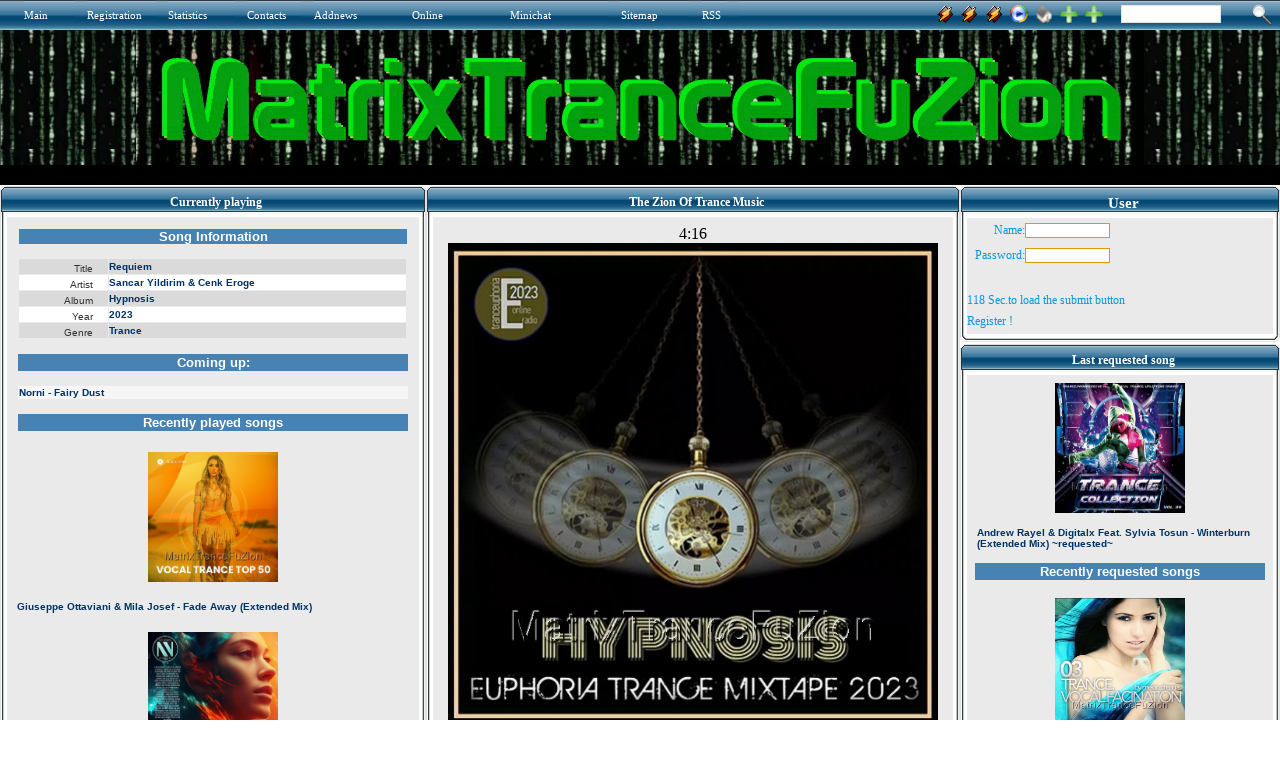

--- FILE ---
content_type: text/html
request_url: http://matrixtrancefuzion.serveblog.net/samPHPweb/playing1.php?var=xxx
body_size: 1869
content:
<html><head><title>MatrixTranceFuZion - the best Trance Radio Stations</title><style>
<!--
body {  font-family: Arial, Helvetica, sans-serif; color : gray; }
A { text-decoration : none; color : teal; }
A:Hover { text-decoration : underline; color : teal; }
-->
</style><script language="JavaScript1.2">function songinfo(songid)
{
 songwin = window.open("songinfo.php?songid="+songid, "songinfowin", "location=no,status=no,menubar=no,scrollbars=yes,resizeable=yes,height=670,width=450");
}</script><script language='JavaScript1.2'>function request(songid)
{
 reqwin = window.open("request.php?songid="+songid, "_AR_request", "location=no,status=no,menubar=no,scrollbars=no,resizeable=yes,height=420,width=668");
}
</script>
<script language="JavaScript1.2">
function PictureFail(picname) {
    if (document.images)
	 {
        document.images[picname].width   = 1;
		document.images[picname].height  = 1;
	 }
 }
</script>
<body bgcolor="#eaeaea"><Script language="JavaScript" src="security.js"></script><SCRIPT LANGUAGE="JavaScript">
<!---
 var refreshID = "";
 refreshID = setTimeout("DoRefresh()", 180000);
 function DoRefresh()
{
  document.location.href = 'playing1.php?buster=01025922350';
}
//--->
</SCRIPT>
 <table border=0 width="100%"><tr><td align="center" valign="top" width="100%"><div align="center"><center>
<table border="0" width="100%" cellspacing="1" cellpadding="0"><tr bgcolor="#4682B4"><td colspan="5"><p align="center"><b><font size="2" face="Verdana, Arial, Helvetica, sans-serif" color="#FFFFFF">Song Information</font></b></td></tr><tr><td colspan="5"><img src="images/spacer.gif" width="15" height="13"></td></tr><tr><td bgcolor="dadada" align="right"><font color="#333333" size="1">Title<img src="images/spacer.gif" width="15" height="13"></font></td><td bgcolor="dadada"><b><font color="#003366" size="1">Requiem</font></b></td></tr><tr><td bgcolor="#FFFFFF" align="right"><font color="#333333" size="1">Artist<img src="images/spacer.gif" width="15" height="13"></font></td><td bgcolor="#FFFFFF"><b><font color="#003366" size="1">Sancar Yildirim & Cenk Eroge</font></b></td></tr><tr><td bgcolor="dadada" align="right"><font color="#333333" size="1">Album<img src="images/spacer.gif" width="15" height="13"></font></td><td bgcolor="dadada"><b><font color="#003366" size="1">Hypnosis</font></b></td></tr><tr><td bgcolor="#FFFFFF" align="right"><font color="#333333" size="1">Year<img src="images/spacer.gif" width="15" height="13"></font></td><td bgcolor="#FFFFFF"><b><font color="#003366" size="1">2023</font></b></td></tr><tr><td bgcolor="dadada" align="right"><font color="#333333" size="1">Genre<img src="images/spacer.gif" width="15" height="13"></font></td><td bgcolor="dadada"><b><font color="#003366" size="1">Trance</font></b></td></tr><tr><td colspan="5"><img src="images/spacer.gif" width="15" height="13"></td></tr><tr></table></center></div><table border="0" width="100%" cellspacing="0" cellpadding="1"><tr bgcolor="#eaeaea"></tr><tr bgcolor="#4682B4"><td colspan="5" nowrap><p align="center"><b><font size="2" face="Verdana, Arial, Helvetica, sans-serif" color="#FFFFFF">Coming up:</font></b></tr><tr><td colspan="5"><img src="images/spacer.gif" width="15" height="13"></td></tr><tr><tr bgcolor="#F6F6F6"><td colspan="5" wrap align="left"><p><font size="1" color="003366"><b>
Norni - Fairy Dust</b></font></tr><tr><td colspan="5"><img src="images/spacer.gif" width="15" height="13"></td></tr><tr> 
<tr bgcolor="#4682B4"><td colspan="5" nowrap> 
<p align="center"><b><font size="2" face="Verdana, Arial, Helvetica, sans-serif" color="#FFFFFF">Recently played songs</font></b></table></table>&nbsp; 
 	  
<center><img id="Picture1" onError="PictureFail('Picture1')" width="130" height="130" src="/samPHPweb/pictures/Vocal Trance Top 50 (2022).jpg" border=0></center> 
<table border="0" width="100%" height="50" cellspacing="1" cellpadding="0"><tr><td colspan="5">
<table border="0" width="100%" height="0" cellspacing="1" cellpadding="0"><tr><td colspan="5">
<b><font size="1" color="003366">Giuseppe Ottaviani & Mila Josef - Fade Away (Extended Mix)</font></b></table></td></tr></table> 	  
<center><img id="Picture2" onError="PictureFail('Picture2')" width="130" height="130" src="/samPHPweb/pictures/The Meditative Rhythm Of Trance 2024.jpg" border=0></center> 
<table border="0" width="100%" height="50" cellspacing="1" cellpadding="0"><tr><td colspan="5">
<table border="0" width="100%" height="0" cellspacing="1" cellpadding="0"><tr><td colspan="5">
<b><font size="1" color="003366">Jxr - Polaris</font></b></table></td></tr></table> 	  
<center><img id="Picture3" onError="PictureFail('Picture3')" width="130" height="130" src="/samPHPweb/pictures/Hard Trance 2019 Top 40 Hits.jpg" border=0></center> 
<table border="0" width="100%" height="50" cellspacing="1" cellpadding="0"><tr><td colspan="5">
<table border="0" width="100%" height="0" cellspacing="1" cellpadding="0"><tr><td colspan="5">
<b><font size="1" color="003366">Tetrium - Blow (Original Mix)</font></b></table></td></tr></table> 	  
<center><img id="Picture4" onError="PictureFail('Picture4')" width="130" height="130" src="/samPHPweb/pictures/Dream Dance Vol 95 - The Annual (2024).jpg" border=0></center> 
<table border="0" width="100%" height="50" cellspacing="1" cellpadding="0"><tr><td colspan="5">
<table border="0" width="100%" height="0" cellspacing="1" cellpadding="0"><tr><td colspan="5">
<b><font size="1" color="003366">Basslovers United & Andy Jay Powell - Feel It In My Soul (Extended Mix)</font></b></table></td></tr></table> 	  
<center><img id="Picture5" onError="PictureFail('Picture5')" width="130" height="130" src="/samPHPweb/pictures/Trance Party 2022 (2022).jpg" border=0></center> 
<table border="0" width="100%" height="50" cellspacing="1" cellpadding="0"><tr><td colspan="5">
<table border="0" width="100%" height="0" cellspacing="1" cellpadding="0"><tr><td colspan="5">
<b><font size="1" color="003366">Nigel Hard - Leave The World (Original Mix)</font></b></table></td></tr></table> 	  
<center><img id="Picture6" onError="PictureFail('Picture6')" width="130" height="130" src="/samPHPweb/pictures/Warm Time Trance Session (2023).jpg" border=0></center> 
<table border="0" width="100%" height="50" cellspacing="1" cellpadding="0"><tr><td colspan="5">
<table border="0" width="100%" height="0" cellspacing="1" cellpadding="0"><tr><td colspan="5">
<b><font size="1" color="003366">Anton By & Dawtone - Age Of Samsara</font></b></table></td></tr></table> 	  
<center><img id="Picture7" onError="PictureFail('Picture7')" width="130" height="130" src="/samPHPweb/pictures/The Voice Of Freedom.jpg" border=0></center> 
<table border="0" width="100%" height="50" cellspacing="1" cellpadding="0"><tr><td colspan="5">
<table border="0" width="100%" height="0" cellspacing="1" cellpadding="0"><tr><td colspan="5">
<b><font size="1" color="003366">Frainbreeze - I Pray (Ahmed Helmy Remix)</font></b></table></td></tr></table> 	  
<center><img id="Picture8" onError="PictureFail('Picture8')" width="130" height="130" src="/samPHPweb/pictures/Shades Of Euphoria.jpg" border=0></center> 
<table border="0" width="100%" height="50" cellspacing="1" cellpadding="0"><tr><td colspan="5">
<table border="0" width="100%" height="0" cellspacing="1" cellpadding="0"><tr><td colspan="5">
<b><font size="1" color="003366">Eelke Kleijn - Transmission</font></b></table></td></tr></table> 	  
<center><img id="Picture9" onError="PictureFail('Picture9')" width="130" height="130" src="/samPHPweb/pictures/120 Progressive Trance Selections (2018).jpg" border=0></center> 
<table border="0" width="100%" height="50" cellspacing="1" cellpadding="0"><tr><td colspan="5">
<table border="0" width="100%" height="0" cellspacing="1" cellpadding="0"><tr><td colspan="5">
<b><font size="1" color="003366">Mark Sixma & Betsie Larkin - Invincible</font></b></table></td></tr></table> 	  
<center><img id="Picture10" onError="PictureFail('Picture10')" width="130" height="130" src="/samPHPweb/pictures/Epic Ascent (2024).jpg" border=0></center> 
<table border="0" width="100%" height="50" cellspacing="1" cellpadding="0"><tr><td colspan="5">
<table border="0" width="100%" height="0" cellspacing="1" cellpadding="0"><tr><td colspan="5">
<b><font size="1" color="003366">Hit The Bass - Shores Of Goa</font></b></table></td></tr></table> 	  
<center><img id="Picture11" onError="PictureFail('Picture11')" width="130" height="130" src="/samPHPweb/pictures/Trance Urban Party. Euphoric Mix (2022).jpg" border=0></center> 
<table border="0" width="100%" height="50" cellspacing="1" cellpadding="0"><tr><td colspan="5">
<table border="0" width="100%" height="0" cellspacing="1" cellpadding="0"><tr><td colspan="5">
<b><font size="1" color="003366">3Lanko - This Is My Life</font></b></table></td></tr></table> 	  
<center><img id="Picture12" onError="PictureFail('Picture12')" width="130" height="130" src="/samPHPweb/pictures/Future Trance - Rave Classics (2023).jpg" border=0></center> 
<table border="0" width="100%" height="50" cellspacing="1" cellpadding="0"><tr><td colspan="5">
<table border="0" width="100%" height="0" cellspacing="1" cellpadding="0"><tr><td colspan="5">
<b><font size="1" color="003366">Matrix, Francisco - Party Every Night (Blactro Remix Edit)</font></b></table></td></tr></table> 	  
<center><img id="Picture13" onError="PictureFail('Picture13')" width="130" height="130" src="/samPHPweb/pictures/4 Strings - Vocal Trance Hits  (2022).jpg" border=0></center> 
<table border="0" width="100%" height="50" cellspacing="1" cellpadding="0"><tr><td colspan="5">
<table border="0" width="100%" height="0" cellspacing="1" cellpadding="0"><tr><td colspan="5">
<b><font size="1" color="003366">4 Strings & Elara - Never (Extended Mix)</font></b></table></td></tr></table></body></html>

--- FILE ---
content_type: text/html
request_url: http://matrixtrancefuzion.serveblog.net/samPHPweb/cover1.php?var=xxx
body_size: 1053
content:
<!DOCTYPE html><head><script type="text/javascript"> function open_cover_highres(URL) { NewWindow = window.open('/samPHPweb/coverhighres.php','coverhighres','width=670,height=670,resizable=no') ;NewWindow.location = '/samPHPweb/coverhighres.php';} </script><script language="JavaScript">var http = getXMLHTTPRequest();var counter;function getXMLHTTPRequest() {try {req = new XMLHttpRequest();} catch(err1) {try {req = new ActiveXObject("Msxml2.XMLHTTP");} catch (err2) {try {req = new ActiveXObject("Microsoft.XMLHTTP");} catch (err3) {req = false;}}}return req;      }function getServerText() {var myurl = '/covers/covers.php';myRand = parseInt(Math.random()*999999999999999);var modurl = myurl+"?rand="+myRand;http.open("GET", modurl, true);http.onreadystatechange = useHttpResponse;http.send(null);} function useHttpResponse() {if (http.readyState == 4) {if(http.status == 200) {var aj_results = http.responseText.split("|"); var aj_duration = aj_results[0]; var aj_secsremaining = aj_results[1]; countDownInterval = aj_secsremaining - 0; countDownTime = countDownInterval + 1; countDown() } } else { } } function countDown() { countDownTime--; if (countDownTime == 0) { countDownTime = countDownInterval; getServerText() } else if (countDownTime < 0) countDownTime = 0; if (document.all) document.all.countDownText.innerText = secsToMins(countDownTime); else if (document.getElementById) document.getElementById("countDownText").innerHTML = secsToMins(countDownTime); stopCountDown(); counter = setTimeout("countDown()", 1000); } function secsToMins(theValue) { var theMin = Math.floor(theValue / 60); var theSec = (theValue % 60); if (theSec < 1) theSec = "0" + theSec; return(theMin + ":" + theSec); } function stopCountDown() { clearTimeout(counter) }</script></head>	
<body bgcolor="#eaeaea" onLoad="getServerText()"><center><div id="countDownText"></div><center><A HREF="javascript:open_cover_highres()" ><center><img id="Picture1" onError="PictureFail('Picture1')" width="490" height="480"  src="/samPHPweb/pictures/Hypnosis (2023).jpg"  border=0><center><SCRIPT LANGUAGE="JavaScript">
<!---
 var refreshID = "";
 refreshID = setTimeout("DoRefresh()", 180000);
 function DoRefresh()
{
  document.location.href = 'cover1.php?buster=01025922897';
}
//--->
</SCRIPT>


















--- FILE ---
content_type: text/html
request_url: http://matrixtrancefuzion.serveblog.net/samPHPweb/requestedsong1.php?var=xxx
body_size: 1818
content:
<html><head><title>MatrixTranceFuZion - the best Trance Radio Stations</title><style>
<!--
body {  font-family: Arial, Helvetica, sans-serif; color : gray; }
A { text-decoration : none; color : teal; }
A:Hover { text-decoration : underline; color : teal; }
-->
</style><script language="JavaScript1.2">function songinfo(songid)
{
 songwin = window.open("songinfo.php?songid="+songid, "songinfowin", "location=no,status=no,menubar=no,scrollbars=yes,resizeable=yes,height=670,width=450");
}</script><script language='JavaScript1.2'>function request(songid)
{
 reqwin = window.open("request.php?songid="+songid, "_AR_request", "location=no,status=no,menubar=no,scrollbars=no,resizeable=yes,height=420,width=668");
}
</script>
<script language="JavaScript1.2">
function PictureFail(picname) {
    if (document.images)
	 {
        document.images[picname].width   = 1;
		document.images[picname].height  = 1;
	 }
 }
</script>
<body bgcolor="#eaeaea">
<SCRIPT LANGUAGE="JavaScript">
<!---
 var refreshID = "";
 refreshID = setTimeout("DoRefresh()", 90000);
 function DoRefresh()
{
  document.location.href = 'requestedsong1.php?buster=01025922645';
}
//--->
</SCRIPT>	
<center><img id="Picture1" onError="PictureFail('Picture1')" width="130" height="130" src="/samPHPweb/pictures/Trance collection vol.36.jpg"  border=0></center>	
<table border="0" width="100%" height="50" cellspacing="1" cellpadding="0"><tr><td colspan="5">
<table border="0" width="100%" height="0" cellspacing="1" cellpadding="0"><tr><td colspan="5">
<b><font size="1" color="003366">Andrew Rayel & Digitalx Feat. Sylvia Tosun - Winterburn (Extended Mix) ~requested~ </font></b></table></td></tr></table><table border="0" width="100%" cellspacing="0" cellpadding="1">
<tr bgcolor="#4682B4"><td colspan="10" nowrap> 
<p align="center"><b><font size="2" face="Verdana, Arial, Helvetica, sans-serif" color="#FFFFFF">Recently requested songs</font></b></table>&nbsp;
	
<center><img id="Picture2" onError="PictureFail('Picture2')" width="130" height="130" src="/samPHPweb/pictures/az_B11171904_Trance. Vocal Fascination 03_Headstrong feat. Stine Groove.png"  border=0></center>	
<table border="0" width="100%" height="50" cellspacing="1" cellpadding="0"><tr><td colspan="5">
<table border="0" width="100%" height="0" cellspacing="1" cellpadding="0"><tr><td colspan="5">
<b><font size="1" color="003366">Headstrong feat. Stine Groove - Tears (Aurosonic Progressive Mix) ~requested~ </font></b></table></td></tr></table>	
<center><img id="Picture3" onError="PictureFail('Picture3')" width="130" height="130" src="/samPHPweb/pictures/az_B11172154_Global Trance Sensation, Vol.3 (The Best in Electronic Top Club and Progressive Dance Music)_Prestige.jpg"  border=0></center>	
<table border="0" width="100%" height="50" cellspacing="1" cellpadding="0"><tr><td colspan="5">
<table border="0" width="100%" height="0" cellspacing="1" cellpadding="0"><tr><td colspan="5">
<b><font size="1" color="003366">Prestige - Voyage ~requested~ </font></b></table></td></tr></table>
<table border="0" width="100%" cellspacing="0" cellpadding="1">
<tr bgcolor="#4682B4"><td colspan="10" nowrap> 
<p align="center"><b><font size="2" face="Verdana, Arial, Helvetica, sans-serif" color="#FFFFFF">Top 10 requested songs</font></b></table> &nbsp;
	
<center><img id="Picture4" onError="PictureFail('Picture4')" width="130" height="130" src="/samPHPweb/pictures/az_B11171390_Armada Collected Trance Classics 2012 Vol 1_Lange vs. Gareth Emery.jpg"  border=0></center>	
<table border="0" width="100%" height="50" cellspacing="1" cellpadding="0"><tr><td colspan="5">
<table border="0" width="100%" height="0" cellspacing="1" cellpadding="0"><tr><td colspan="5">
<font size="1" color="003366"><b>Lange vs. Gareth Emery - Another You Another Me (Original Mix) &nbsp;&nbsp;&nbsp;&nbsp;(2)
</b></font></table></td></tr></table>	
<center><img id="Picture5" onError="PictureFail('Picture5')" width="130" height="130" src="/samPHPweb/pictures/az_B11172448_Global Progressive Trance Sessions Vol 1_C-Systems.jpg"  border=0></center>	
<table border="0" width="100%" height="50" cellspacing="1" cellpadding="0"><tr><td colspan="5">
<table border="0" width="100%" height="0" cellspacing="1" cellpadding="0"><tr><td colspan="5">
<font size="1" color="003366"><b>C-Systems - Save The Moment - Hanski Remix &nbsp;&nbsp;&nbsp;&nbsp;(1)
</b></font></table></td></tr></table>	
<center><img id="Picture6" onError="PictureFail('Picture6')" width="130" height="130" src="/samPHPweb/pictures/az_B11172312_Euphoric Emotions Vol.3 (Sunny Day)_The Thrillseekers.jpg"  border=0></center>	
<table border="0" width="100%" height="50" cellspacing="1" cellpadding="0"><tr><td colspan="5">
<table border="0" width="100%" height="0" cellspacing="1" cellpadding="0"><tr><td colspan="5">
<font size="1" color="003366"><b>The Thrillseekers - Dreaming Of You (Flutlicht Mix) &nbsp;&nbsp;&nbsp;&nbsp;(1)
</b></font></table></td></tr></table>	
<center><img id="Picture7" onError="PictureFail('Picture7')" width="130" height="130" src="/samPHPweb/pictures/az_B11172444_Monster Tunes Spring Collection 2013_Brian Cameron.jpg"  border=0></center>	
<table border="0" width="100%" height="50" cellspacing="1" cellpadding="0"><tr><td colspan="5">
<table border="0" width="100%" height="0" cellspacing="1" cellpadding="0"><tr><td colspan="5">
<font size="1" color="003366"><b>Brian Cameron - Fatality - Original Mix &nbsp;&nbsp;&nbsp;&nbsp;(1)
</b></font></table></td></tr></table>	
<center><img id="Picture8" onError="PictureFail('Picture8')" width="130" height="130" src="/samPHPweb/pictures/40 Winter Trance Hits 2012.jpg"  border=0></center>	
<table border="0" width="100%" height="50" cellspacing="1" cellpadding="0"><tr><td colspan="5">
<table border="0" width="100%" height="0" cellspacing="1" cellpadding="0"><tr><td colspan="5">
<font size="1" color="003366"><b>Reverse - Absolute Reality (Markus Schulz Big Room Reconstruction) (Arty Remix) &nbsp;&nbsp;&nbsp;&nbsp;(1)
</b></font></table></td></tr></table>	
<center><img id="Picture9" onError="PictureFail('Picture9')" width="130" height="130" src="/samPHPweb/pictures/Trance Hunterz, Vol. 1 - Mixed By Doctor White.jpg"  border=0></center>	
<table border="0" width="100%" height="50" cellspacing="1" cellpadding="0"><tr><td colspan="5">
<table border="0" width="100%" height="0" cellspacing="1" cellpadding="0"><tr><td colspan="5">
<font size="1" color="003366"><b>Tritona - Still With Me (feat Cristina Soto - Suncatcher remix) &nbsp;&nbsp;&nbsp;&nbsp;(1)
</b></font></table></td></tr></table>	
<center><img id="Picture10" onError="PictureFail('Picture10')" width="130" height="130" src="/samPHPweb/pictures/Dj Zex.jpg"  border=0></center>	
<table border="0" width="100%" height="50" cellspacing="1" cellpadding="0"><tr><td colspan="5">
<table border="0" width="100%" height="0" cellspacing="1" cellpadding="0"><tr><td colspan="5">
<font size="1" color="003366"><b>The Hitmen  - Like I Love You (Dj Zex Short Mix) &nbsp;&nbsp;&nbsp;&nbsp;(1)
</b></font></table></td></tr></table>	
<center><img id="Picture11" onError="PictureFail('Picture11')" width="130" height="130" src="/samPHPweb/pictures/az_B11172516_Vocal Trance Essentials Vol.4_FORTEshort.jpg"  border=0></center>	
<table border="0" width="100%" height="50" cellspacing="1" cellpadding="0"><tr><td colspan="5">
<table border="0" width="100%" height="0" cellspacing="1" cellpadding="0"><tr><td colspan="5">
<font size="1" color="003366"><b>FORTEshort - Hometrouse - Original Mix &nbsp;&nbsp;&nbsp;&nbsp;(1)
</b></font></table></td></tr></table>	
<center><img id="Picture12" onError="PictureFail('Picture12')" width="130" height="130" src="/samPHPweb/pictures/Deep Trance Vol. 7 (BOX SET).jpg"  border=0></center>	
<table border="0" width="100%" height="50" cellspacing="1" cellpadding="0"><tr><td colspan="5">
<table border="0" width="100%" height="0" cellspacing="1" cellpadding="0"><tr><td colspan="5">
<font size="1" color="003366"><b>Niels Van Gogh - Turn It Around Baby (Extended Mix) (vs. Tandu) &nbsp;&nbsp;&nbsp;&nbsp;(1)
</b></font></table></td></tr></table>	
<center><img id="Picture13" onError="PictureFail('Picture13')" width="130" height="130" src="/samPHPweb/pictures/az_B11172402_Sense Of Trance 17_Z.A.B.S.O.N..png"  border=0></center>	
<table border="0" width="100%" height="50" cellspacing="1" cellpadding="0"><tr><td colspan="5">
<table border="0" width="100%" height="0" cellspacing="1" cellpadding="0"><tr><td colspan="5">
<font size="1" color="003366"><b>Z.A.B.S.O.N. - Follow Me (Original Mix) &nbsp;&nbsp;&nbsp;&nbsp;(1)
</b></font></table></td></tr></table></html>

--- FILE ---
content_type: text/html
request_url: http://matrixtrancefuzion.serveblog.net/covers/covers.php?rand=259158617218232
body_size: 93
content:
387500|261|Requiem|Sancar Yildirim & Cenk Eroge|Hypnosis%20%282023%29.jpg

--- FILE ---
content_type: text/css
request_url: http://matrixtrancefuzion.serveblog.net/templates/force/css/style.css
body_size: 1844
content:
html,body{
height:100%;
margin:0px;
padding: 0px;
background: #FFFFFF;
font-size: 11px;
font-family: tahoma;
}
.post-date {
    width: 45px;
    height: 49px;
    float:left;
    background: url(../images/date-bg.gif) no-repeat;
    margin-right:5px;
}
.post-month {
    font-size: 10px;
    color: #FFFFFF;
    text-align: center;
    display:block;
    line-height: 11px;
    padding-top: 2px;
    margin-left: -3px;
}
.post-day {
    font-size: 18px;
    text-transform: uppercase;
    color: #999999;
    text-align: center;
    display:block;
    line-height: 18px;
    padding-top: 7px;
    margin-left: -3px;
}
table{
border:0px;
border-collapse:collapse;
}
h1{
	font-size: 11px;
}
#hintbox {
	position:absolute;top: 0;
	background-color: White;	padding: 5px;
	border:1px solid #e1e1e1;
	font:normal 11px Verdana;
	opacity: 0.94;
	FILTER: alpha(opacity="0");
	line-height:15px; 	z-index:100;
	visibility: hidden;
            border-collapse: separate;
}

table td{
padding:0px;
}
.category {
	color: #0B97DE;
	font-size: 11px;
	font-family: tahoma;
	padding-top: 8px;
	padding-right: 5px;
	}
.category a {
	color: #0B97DE;
	text-decoration:none;
}
.category a:hover {
	text-decoration: none;
	color: #FF3933;
	}

	.speedbar {
	color: #8a8a8a;
	font-size: 11px;
	font-family: tahoma;
	padding-left: 6px;
}
.speedbar a {
	color: #0B97DE;
	text-decoration:none;
}
.speedbar a:hover {
	text-decoration: none;
	color: #FF3933;
	}
.slink {
	color: #8a8a8a;
	font-size: 11px;
	font-family: tahoma;
	padding-bottom: 1px;
}
.slink a:active,
.slink a:visited,
.slink a:link {
	color: #0B97DE;
	text-decoration:none;
	}
.slink a:hover {
	color: #FF3933;
	text-decoration: none;
	}
.copy {
	color: #404040;
	font-size: 11px;
	font-family: tahoma;
	}
.ul {
	font-family: Tahoma;
	font-size: 12px;
	color: #0B97DE;
	list-style-image: url('../images/arr_1.gif');
margin-bottom: 0px;
	margin-left: 0px;
	margin: 0px;
	margin-top: 0px;
	padding: 0px;
	list-style: margin: 0px;
	}
.ul a:active,
.ul a:visited,
.ul a:link {
	color: #0B97DE; text-decoration: none;
	}
	.ul a:hover {
		color: #404040; text-decoration: underline;
	}
.skin {
	font-size: 10px;
	font-family: tahoma;
	padding-left: 60px;
}
select {
	font-size: 11px;
	font-family: tahoma;
}
.copy a:active,
.copy a:visited,
.copy a:link {
	color: #0B97DE;
	text-decoration:none;
	}
.copy a:hover {
	color: #404040;
	text-decoration: none;
	}
.newstop {
	color: white ;
	font-size: 15px;
	font-family: tahoma;
	font-weight: bold;
	padding-left: 6px;
	padding-top: 3px;
         }
.shortstory {
	color: #494848;
	font-size: 10px;
	font-family: Verdana;
	vertical-align: top;	
        padding-top: 10px;
        padding-bottom: 10px;

           }        
.spacer {
	width="15";
	height="13";        }        
           }
.songinfo {
	color: #003366 ;
	font-size: 15px;
	font-family: tahoma;
	font-weight: bold;
	
    
         }        
.ltitle {
	color: white ;
	font-size: 15px;
	font-family: tahoma;
	font-weight: bold;
	text-align : center;
    vertical-align : middle;
        padding-left: 6px;
	padding-top: 3px;
}
.stext {
	color: #0B97DE;
	font-size: 12px;
	font-family: tahoma;
}
.stext a:active,
.stext a:visited,
.stext a:link {
	color: #0B97DE;
	text-decoration:none;
	}

.stext a:hover {
	color: #404040;
	text-decoration: none;
	}
.ntitle {
	color: #5C5C5C;
	font-size: 11px;
	font-family: Tahoma;
	font-weight: bold;
	padding-left: 6px;
	padding-top: 8px;
}
.ntitle a {
	color: #0B97DE;
	text-decoration:none;
}
.ntitle a:hover {
	text-decoration: none;
	color: #FF3933;
	}
.ctitle {
	color: #444444;
	font-size: 11px;
	font-family: tahoma;
	padding-left: 6px;
	padding-top: 4px;
}
.ctitle a {
	color: #ffaa33;
	text-decoration:none;
}
.ctitle a:hover {
	text-decoration: none;
	color: #FF3933;
	}
.news {
        text-align: left;
	padding-top: 8px;
	padding-left: 3px;
	padding-right: 8px;
	padding-bottom: 8px;
	color: #555555;
	font-family: Tahoma;
	font-size: 11px;
	}
.news a {
	color: #0B97DE;
	text-decoration:none;
}
.news a:hover {
	text-decoration: none;
	color: #FF3933;
	}
.userstop {
	font-family:Tahoma;
	font-size:11px;
	color:#606D77;
}
.userstop thead {
	font-family:Tahoma;
	font-size:11px;
    font-weight: bold;
	color: #0B97DE;
}
.userstop td {
	padding:3px;
}
.userstop a {
	color: #0B97DE;
	text-decoration:none;
}
.userstop a:hover {
	text-decoration: none;
	}

.a_block_52 {
	background-image: url(../images/dlet_artblock_52.gif);
	background-repeat: repeat-x;
}
.a_block_72 {
	background-image: url(../images/dlet_artblock_72.gif);
	background-repeat: repeat-x;
}
	background-repeat: repeat-y;
}
	background-repeat: repeat-y;
}
.navigation {
	color:#666;
	border:0px;
}
.navigation a:link,
.navigation a:visited,
.navigation a:hover,
.navigation a:active {
	text-decoration:none;
	color: #4e94ad;
	background:#eaeaea;
	border:1px solid #f5f5f5;
	padding:0px 1px;
	font-size:11px
}
.navigation a:hover {
	background:#ffaa33;
	color:#FFFFFF;
	border-color:#E6E6E6;
}
.navigation span {
	text-decoration:none;
	background:#fff;
	padding:3px 6px;
	border:1px solid #E6E6E6;
	color:#ccc;
	font-size:11px;
}
.hr_line {
	background: url({THEME}/images/line.gif);
	width: 100%;
	height: 7px;
	font-size: 3px;
	font-family: tahoma;
	margin-top: 4px;
	margin-bottom: 4px;
}
#hintbox {
    text-align : left;
    width : 150px;
    font-size : 10px;
    border : 1px solid #99a1ab;
    background-color : #fff;
    layer-background-color : #a396d9;
    color : #282828;
    margin : 10px 0 0 10px;
    padding : 3px 5px;
    position : absolute;
    visibility : hidden;
    z-index : 998;
    -moz-opacity : 0.9;
    -moz-border-radius : 5px;
    filter : alpha(opacity="90");
}
.onl_table {
    width : 100%;
    font-size : 10px;
}
.onl_table td {
    padding-right : 5px;
    font-size : 10px;
#menu_control a {
    background : #fcfcfc;
    border : 0;
    color: #757575;
    font : 11px tahoma;
    text-align : left;
    vertical-align : middle;
    text-decoration : none;
    margin : 0;
    padding : 0;
    width : 100%;
    display : block;
}
#menu_control a:hover {
    background : #f6f6f6;
    color: #4b73d4;
    text-decoration : none;
}
#menu_control img {
    vertical-align : middle;
    border : 0;
}
/* �����������������, ���� � ��� � ��� �������*/ /*    width : 50%;
*/ }
.a_link, .a_link a:link, .a_link a:visited, .a_link_on {
    color : #ff0000;
}
.a_link_on a:hover, .a_link_on a:active {
    color : #ff0000;
}

.u_link, .u_link a:link, .u_link a:visited, .u_link_on {
    color : #666666;
}
.u_link_on a:hover, .u_link_on a:active {
    color : #4b73d4;
}

.e_link, .e_link a:link, .e_link a:visited, .e_link_on {
    color : #00a400;
}
.e_link_on a:hover, .e_link_on a:active {
    color : #00a400;
}
.j_link, .j_link a:link, .j_link a:visited, .j_link_on {
    color : #0000ff;
}
.j_link_on a:hover, .j_link_on a:active {
    color : #0000ff;
}
.b_link, .b_link a:link, .b_link a:visited, .b_link_on {
    color : #666666;
}
.b_link_on a:hover, .b_link_on a:active {
    color : #666666;
}




